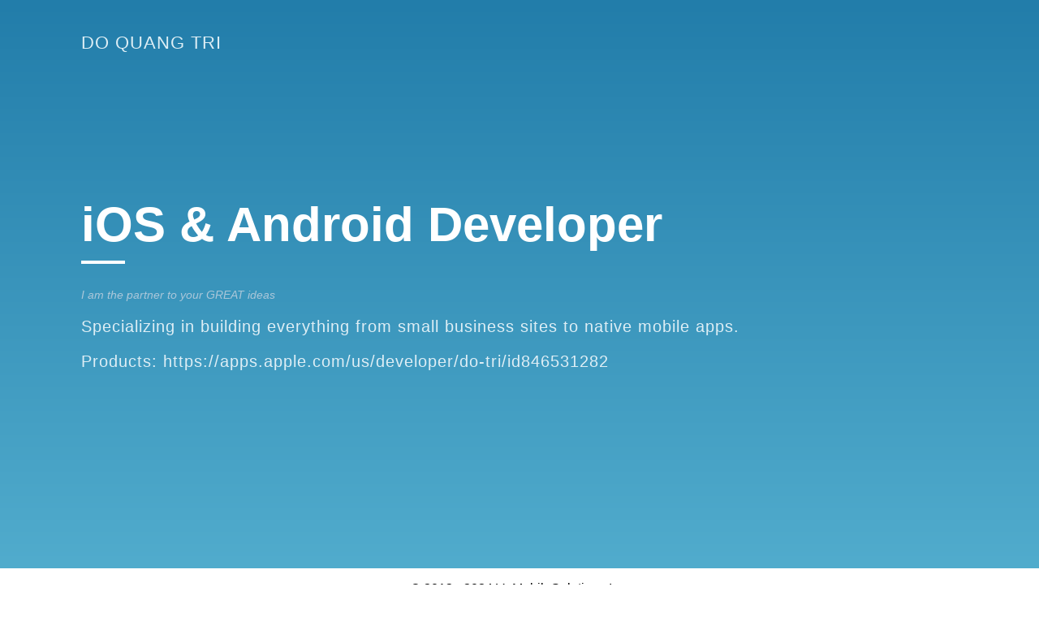

--- FILE ---
content_type: text/html; charset=UTF-8
request_url: http://vnmobilesolutions.com/
body_size: 894
content:

<html>
<head>
<link href="style.css" rel="stylesheet">
<script async src="https://pagead2.googlesyndication.com/pagead/js/adsbygoogle.js?client=ca-pub-6432501233751447"
     crossorigin="anonymous"></script>
</head>
<body>
<div class="main-section">
            <div class="nav">
                <h2>DO QUANG TRI</h2>
            </div>
            <div class="section-content wow fadeInUp" style="visibility: visible; animation-name: fadeInUp;">
                <h1>iOS & Android Developer</h1>
                <div class="small"><em>I am the partner to your GREAT ideas</em></div>
                <p>Specializing in building everything from small business sites to native mobile apps.</p>
                <p>Products: <a href="https://apps.apple.com/us/developer/do-tri/id846531282">https://apps.apple.com/us/developer/do-tri/id846531282</a></p>
            </div>
        </div>
<div class="bottomcontainer">
        <p style="text-align: center;">© 2013 - 2024 VnMobileSolutions Inc.</p>
        <p style="text-align: center;text-decoration-line: underline;">Contact: <a href="mailto:someone@example.com?Subject=Hello%20Tri%20Do" target="_top">dotri84@gmail.com</a></p>
      </div>
</body>
<script>'undefined'=== typeof _trfq || (window._trfq = []);'undefined'=== typeof _trfd && (window._trfd=[]),_trfd.push({'tccl.baseHost':'secureserver.net'},{'ap':'cpsh-oh'},{'server':'p3plzcpnl505100'},{'dcenter':'p3'},{'cp_id':'10058292'},{'cp_cl':'8'}) // Monitoring performance to make your website faster. If you want to opt-out, please contact web hosting support.</script><script src='https://img1.wsimg.com/traffic-assets/js/tccl.min.js'></script></html>

--- FILE ---
content_type: text/html; charset=utf-8
request_url: https://www.google.com/recaptcha/api2/aframe
body_size: 269
content:
<!DOCTYPE HTML><html><head><meta http-equiv="content-type" content="text/html; charset=UTF-8"></head><body><script nonce="zYD7lGkX7xGaUF6_wFSciQ">/** Anti-fraud and anti-abuse applications only. See google.com/recaptcha */ try{var clients={'sodar':'https://pagead2.googlesyndication.com/pagead/sodar?'};window.addEventListener("message",function(a){try{if(a.source===window.parent){var b=JSON.parse(a.data);var c=clients[b['id']];if(c){var d=document.createElement('img');d.src=c+b['params']+'&rc='+(localStorage.getItem("rc::a")?sessionStorage.getItem("rc::b"):"");window.document.body.appendChild(d);sessionStorage.setItem("rc::e",parseInt(sessionStorage.getItem("rc::e")||0)+1);localStorage.setItem("rc::h",'1768985323950');}}}catch(b){}});window.parent.postMessage("_grecaptcha_ready", "*");}catch(b){}</script></body></html>

--- FILE ---
content_type: text/css
request_url: http://vnmobilesolutions.com/style.css
body_size: 1607
content:
body {
  font-family: Arial, "Helvetica Neue", Helvetica, sans-serif;
  margin: 0;
  overflow-x: hidden;
}

.bottomcontainer {
	max-width: 100%;
	padding-bottom: 64px;
	    
}

.text-center {
    text-align: center;
}

a {
  color: inherit;
  font-style: normal;
  text-decoration: inherit;
  cursor: pointer;
}

a:hover {
  opacity: 0.7;
}

.nav {
  position: absolute;
  width: 50%;
  top: 40px;
  left: 100px;
}

.main-section{
  /* background: url(../images/main-header.jpg) no-repeat center center scroll; */
  background: rgba(34,125,170,1);
  background: -moz-linear-gradient(top, rgba(34,125,170,1) 0%, rgba(81,172,205,1) 100%);
  background: -webkit-gradient(left top, left bottom, color-stop(0%, rgba(34,125,170,1)), color-stop(100%, rgba(81,172,205,1)));
  background: -webkit-linear-gradient(top, rgba(34,125,170,1) 0%, rgba(81,172,205,1) 100%);
  background: -o-linear-gradient(top, rgba(34,125,170,1) 0%, rgba(81,172,205,1) 100%);
  background: -ms-linear-gradient(top, rgba(34,125,170,1) 0%, rgba(81,172,205,1) 100%);
  background: linear-gradient(to bottom, rgba(34,125,170,1) 0%, rgba(81,172,205,1) 100%);
  display: table;
  width: 100%;
  height: 700px;
  position: relative;
  -webkit-background-size: cover;
  -moz-background-size: cover;
  -o-background-size: cover;
  background-size: cover;
  color: white;
}

.main-section h1 {
  font-size: 60px;
}

.main-section h1:after {
  content: ' ';
  display: block;
  width: 50px;
  margin: 10px auto -10px 0;
  border: 2px solid #fff;
}

.main-section p {
  font-size: 30px;
  color: #deeef5;
  letter-spacing: 1px;
}

.main-section > .section-content {
  display: table-cell;
  vertical-align: middle;
  padding: 10px 100px;
  text-align: left;
}

.main-section p {
  font-size: 20px;
}

.main-section h2 {
  font-weight: 100;
  color: #deeef5;
}

.main-section h2 > strong {
  color: white;
}

.section {
  display: block;
}

.section-content {
  padding: 100px 100px;
  display: block;
  overflow: auto;
}

.section-content .content > div {
  padding-left: 20px;
}

.blue-bg > .section-content{
  /* background-color: #3295be; */
  background: rgba(34,125,170,1);
  background: -moz-linear-gradient(top, rgba(34,125,170,1) 0%, rgba(81,172,205,1) 100%);
  background: -webkit-gradient(left top, left bottom, color-stop(0%, rgba(34,125,170,1)), color-stop(100%, rgba(81,172,205,1)));
  background: -webkit-linear-gradient(top, rgba(34,125,170,1) 0%, rgba(81,172,205,1) 100%);
  background: -o-linear-gradient(top, rgba(34,125,170,1) 0%, rgba(81,172,205,1) 100%);
  background: -ms-linear-gradient(top, rgba(34,125,170,1) 0%, rgba(81,172,205,1) 100%);
  background: linear-gradient(to bottom, rgba(34,125,170,1) 0%, rgba(81,172,205,1) 100%);
  filter: progid:DXImageTransform.Microsoft.gradient( startColorstr='#227daa', endColorstr='#51accd', GradientType=0 );
}


.content p {
  margin: 0;
  font-size: 18px;
  color: white;
  line-height: 30px;
  letter-spacing: 1px;
}

.title > h1 {
  margin: 0;
  text-transform: uppercase;
  font-size: 26px;
  letter-spacing: 2px;
}

.white-bg .title h1 {
  color: #3295be;
}

.white-bg > .section-content {
  background-color: white;
}

.blue-bg .title h1 {
  color: white;
}

.white-bg p, .white-bg h2 {
  color: #58798c;
}

.title h1:after {
  content: ' ';
  display: block;
  width: 50px;
  margin: 10px 0;
}

.blue-bg .title > h1:after {
  border: 2px solid #fff;
}

.white-bg .title > h1:after {
  border: 2px solid #3295be;
}

.title {
  float: left;
  width: 20%;
}

.content {
  float: left;
  width: 80%;
}

.box {
  border: 1px solid #89bbd3;
  border-radius: 10px;
  padding: 20px;
  color: white;
  margin-bottom: 20px;

  transition: opacity 0.5s;
  -webkit-transition: all ease 0.5s;
  -moz-transition: all ease 0.5s;
  -o-transition: all ease 0.5s;
  -ms-transition: all ease 0.5s ;
  transition: all ease 0.5s ;
}

.box:hover {
  background: rgba(255,255,255,0.1);
}

h2 {
  margin: 0;
  font-size: 22px;
  text-transform: uppercase;
  letter-spacing: 1px;
  margin-bottom: 5px;
}

.blue-bg h2 {
  color: white;
  text-transform: none;
}

.blue-bg p {
  color: #deeef5;
}

.box h2, .box img {
  display: inline;
}

.box img {
  margin-left: 10px;
}

.box a:hover {
  opacity: 0.5;
}

.box p {
  color: #95c5db;
}

.small {
  font-size: 14px;
  color: #aac7d9;
  margin-bottom: 10px;
}

.w3-progress-container {
  width:90%;
  height:0.7em;
  position:relative;
  background-color:#deeef5;
  margin-bottom: 30px;

  transition: opacity 0.5s;
  -webkit-transition: all ease 0.5s;
  -moz-transition: all ease 0.5s;
  -o-transition: all ease 0.5s;
  -ms-transition: all ease 0.5s ;
  transition: all ease 0.5s ;
}

.w3-progress-container:hover {
  opacity: 0.5;
}

.w3-progressbar {
  background: rgba(34,125,170,1);
  background: -moz-linear-gradient(left, rgba(34,125,170,1) 0%, rgba(81,172,205,1) 100%);
  background: -webkit-gradient(left top, right top, color-stop(0%, rgba(34,125,170,1)), color-stop(100%, rgba(81,172,205,1)));
  background: -webkit-linear-gradient(left, rgba(34,125,170,1) 0%, rgba(81,172,205,1) 100%);
  background: -o-linear-gradient(left, rgba(34,125,170,1) 0%, rgba(81,172,205,1) 100%);
  background: -ms-linear-gradient(left, rgba(34,125,170,1) 0%, rgba(81,172,205,1) 100%);
  background: linear-gradient(to right, rgba(34,125,170,1) 0%, rgba(81,172,205,1) 100%);
  filter: progid:DXImageTransform.Microsoft.gradient( startColorstr='#227daa', endColorstr='#51accd', GradientType=1 );
  height:100%;
  position:absolute;
  line-height:inherit;
}

.dual-col {
  width: 50%;
  float: left;
}

.dual-col h2 {
  color: #2473a0;
  font-size: 15px;
  margin-bottom: 10px;
}

.dual-col img {
  width: 90%;
  border: 1px solid #eee;
  border-radius: 10px;
  margin-bottom: 10px;
}

a > img {
  cursor: pointer;
}

.dual-col.img-col {
  margin-bottom: 60px;
}

.dual-col.img-col:nth-child(7) {
  margin-bottom: 0;
}

.dual-col.img-col:last-child {
  margin-bottom: 0;
}

.tag {
  border: 1px solid #ddd;
  display: inline-block;
  border-radius: 6px;
  padding: 8px 10px;
  font-size: 12px;
  color: #aaa;
  text-transform: uppercase;
  margin-right: 5px;
}

.footer .section-content {
  padding: 0 60px;
  border-top: 1px #eee solid;
  color: #aaa;
}

@media only screen and (max-width: 1200px) {
	.title {
	  width: 40%;
	}

  .content {
    width: 60%;
  }

  .section-content .content > div {
    padding-left: 0;
  }

  .section-content {
    padding: 60px 30px;
  }

  .title img {
    margin-bottom: 20px;
  }

  .dual-col {
    width: 100%;
  }
}

@media only screen and (max-width: 767px) {
	.title, .content {
	  width: 100%;
	}

  .section-content .content > div {
    padding-left: 0;
  }

  .section-content {
    padding: 60px 30px;
  }

  .title img {
    margin-bottom: 20px;
  }

  .w3-progress-container {
    width: 100%;
  }

  .footer {
    text-align: center;
  }

  .main-section h1 {
    font-size: 40px;
  }

  .main-section {
    height: 670px;
  }

  .main-section > .section-content {
    padding: 10px 30px;
  }

  .dual-col img {
    width: 100%;
  }

  .nav {
    left: 30px;
  }


  .dual-col.img-col:nth-child(7) {
    margin-bottom: 60px;
  }
}
